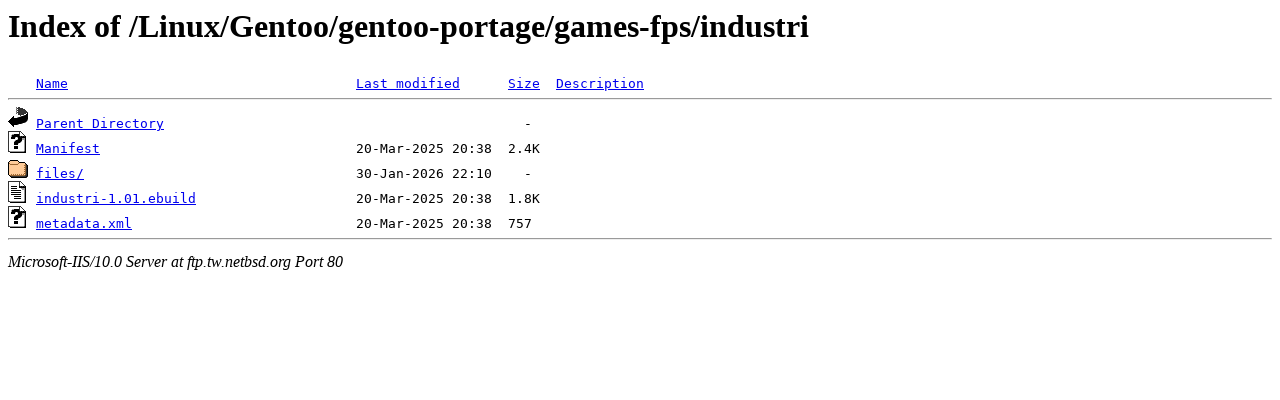

--- FILE ---
content_type: text/html;charset=ISO-8859-1
request_url: http://ftp.tw.netbsd.org/Linux/Gentoo/gentoo-portage/games-fps/industri/
body_size: 1244
content:
<!DOCTYPE HTML PUBLIC "-//W3C//DTD HTML 3.2 Final//EN">
<html>
 <head>
  <title>Index of /Linux/Gentoo/gentoo-portage/games-fps/industri</title>
 </head>
 <body>
<h1>Index of /Linux/Gentoo/gentoo-portage/games-fps/industri</h1>
<pre><img src="/icons/blank.gif" alt="Icon "> <a href="?C=N;O=D">Name</a>                                    <a href="?C=M;O=A">Last modified</a>      <a href="?C=S;O=A">Size</a>  <a href="?C=D;O=A">Description</a><hr><img src="/icons/back.gif" alt="[DIR]"> <a href="/Linux/Gentoo/gentoo-portage/games-fps/">Parent Directory</a>                                             -   
<img src="/icons/unknown.gif" alt="[   ]"> <a href="Manifest">Manifest</a>                                20-Mar-2025 20:38  2.4K  
<img src="/icons/folder.gif" alt="[DIR]"> <a href="files/">files/</a>                                  30-Jan-2026 22:10    -   
<img src="/icons/text.gif" alt="[TXT]"> <a href="industri-1.01.ebuild">industri-1.01.ebuild</a>                    20-Mar-2025 20:38  1.8K  
<img src="/icons/unknown.gif" alt="[   ]"> <a href="metadata.xml">metadata.xml</a>                            20-Mar-2025 20:38  757   
<hr></pre>
<address>Microsoft-IIS/10.0 Server at ftp.tw.netbsd.org Port 80</address>
</body></html>
